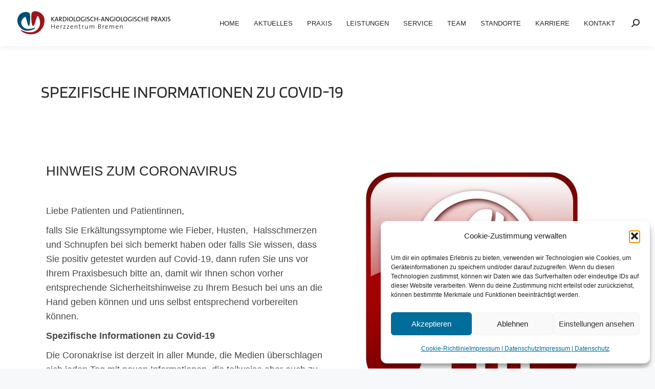

--- FILE ---
content_type: text/html; charset=UTF-8
request_url: https://www.kardiologie-bremen.com/2020/04/20/spezifische-informationen-zu-covid-19/
body_size: 18612
content:
<!DOCTYPE html>
<!--[if !(IE 6) | !(IE 7) | !(IE 8)  ]><!-->
<html lang="de" class="no-js">
<!--<![endif]-->
<head><style>img.lazy{min-height:1px}</style><link href="https://www.kardiologie-bremen.com/wp-content/plugins/w3-total-cache/pub/js/lazyload.min.js" as="script">
	<meta charset="UTF-8" />
				<meta name="viewport" content="width=device-width, initial-scale=1, maximum-scale=1, user-scalable=0"/>
				<link rel="profile" href="https://gmpg.org/xfn/11" />
	<title>Spezifische Informationen zu Covid-19 &#8211; Kardiologisch-Angiologische Praxis</title>
<meta name='robots' content='max-image-preview:large' />
<link rel="alternate" type="application/rss+xml" title="Kardiologisch-Angiologische Praxis &raquo; Feed" href="https://www.kardiologie-bremen.com/feed/" />
<link rel="alternate" type="application/rss+xml" title="Kardiologisch-Angiologische Praxis &raquo; Kommentar-Feed" href="https://www.kardiologie-bremen.com/comments/feed/" />
<link rel="alternate" title="oEmbed (JSON)" type="application/json+oembed" href="https://www.kardiologie-bremen.com/wp-json/oembed/1.0/embed?url=https%3A%2F%2Fwww.kardiologie-bremen.com%2F2020%2F04%2F20%2Fspezifische-informationen-zu-covid-19%2F" />
<link rel="alternate" title="oEmbed (XML)" type="text/xml+oembed" href="https://www.kardiologie-bremen.com/wp-json/oembed/1.0/embed?url=https%3A%2F%2Fwww.kardiologie-bremen.com%2F2020%2F04%2F20%2Fspezifische-informationen-zu-covid-19%2F&#038;format=xml" />
<style id='wp-img-auto-sizes-contain-inline-css' type='text/css'>
img:is([sizes=auto i],[sizes^="auto," i]){contain-intrinsic-size:3000px 1500px}
/*# sourceURL=wp-img-auto-sizes-contain-inline-css */
</style>
<link rel='stylesheet' id='contact-form-7-css' href='https://www.kardiologie-bremen.com/wp-content/plugins/contact-form-7/includes/css/styles.css?ver=6.1.4' type='text/css' media='all' />
<link rel='stylesheet' id='cmplz-general-css' href='https://www.kardiologie-bremen.com/wp-content/plugins/complianz-gdpr/assets/css/cookieblocker.min.css?ver=1767789330' type='text/css' media='all' />
<link rel='stylesheet' id='the7-font-css' href='https://www.kardiologie-bremen.com/wp-content/themes/dt-the7/fonts/icomoon-the7-font/icomoon-the7-font.min.css?ver=14.0.1.1' type='text/css' media='all' />
<link rel='stylesheet' id='the7-awesome-fonts-css' href='https://www.kardiologie-bremen.com/wp-content/themes/dt-the7/fonts/FontAwesome/css/all.min.css?ver=14.0.1.1' type='text/css' media='all' />
<link rel='stylesheet' id='the7-the7-feather-css' href='https://www.kardiologie-bremen.com/wp-content/uploads/smile_fonts/the7-feather/the7-feather.css?ver=6.9' type='text/css' media='all' />
<link rel='stylesheet' id='the7-icomoon-hero-icons05-css' href='https://www.kardiologie-bremen.com/wp-content/uploads/smile_fonts/icomoon-hero-icons05/icomoon-hero-icons05.css?ver=6.9' type='text/css' media='all' />
<link rel='stylesheet' id='elementor-frontend-css' href='https://www.kardiologie-bremen.com/wp-content/plugins/elementor/assets/css/frontend.min.css?ver=3.34.1' type='text/css' media='all' />
<link rel='stylesheet' id='widget-heading-css' href='https://www.kardiologie-bremen.com/wp-content/plugins/elementor/assets/css/widget-heading.min.css?ver=3.34.1' type='text/css' media='all' />
<link rel='stylesheet' id='widget-spacer-css' href='https://www.kardiologie-bremen.com/wp-content/plugins/elementor/assets/css/widget-spacer.min.css?ver=3.34.1' type='text/css' media='all' />
<link rel='stylesheet' id='widget-image-css' href='https://www.kardiologie-bremen.com/wp-content/plugins/elementor/assets/css/widget-image.min.css?ver=3.34.1' type='text/css' media='all' />
<link rel='stylesheet' id='elementor-icons-css' href='https://www.kardiologie-bremen.com/wp-content/plugins/elementor/assets/lib/eicons/css/elementor-icons.min.css?ver=5.45.0' type='text/css' media='all' />
<link rel='stylesheet' id='elementor-post-8-css' href='https://www.kardiologie-bremen.com/wp-content/uploads/elementor/css/post-8.css?ver=1767863042' type='text/css' media='all' />
<link rel='stylesheet' id='elementor-post-21569-css' href='https://www.kardiologie-bremen.com/wp-content/uploads/elementor/css/post-21569.css?ver=1767863042' type='text/css' media='all' />
<link rel='stylesheet' id='elementor-post-53621-css' href='https://www.kardiologie-bremen.com/wp-content/uploads/elementor/css/post-53621.css?ver=1767863599' type='text/css' media='all' />
<link rel='stylesheet' id='dt-main-css' href='https://www.kardiologie-bremen.com/wp-content/themes/dt-the7/css/main.min.css?ver=14.0.1.1' type='text/css' media='all' />
<style id='dt-main-inline-css' type='text/css'>
body #load {
  display: block;
  height: 100%;
  overflow: hidden;
  position: fixed;
  width: 100%;
  z-index: 9901;
  opacity: 1;
  visibility: visible;
  transition: all .35s ease-out;
}
.load-wrap {
  width: 100%;
  height: 100%;
  background-position: center center;
  background-repeat: no-repeat;
  text-align: center;
  display: -ms-flexbox;
  display: -ms-flex;
  display: flex;
  -ms-align-items: center;
  -ms-flex-align: center;
  align-items: center;
  -ms-flex-flow: column wrap;
  flex-flow: column wrap;
  -ms-flex-pack: center;
  -ms-justify-content: center;
  justify-content: center;
}
.load-wrap > svg {
  position: absolute;
  top: 50%;
  left: 50%;
  transform: translate(-50%,-50%);
}
#load {
  background: var(--the7-elementor-beautiful-loading-bg,#ffffff);
  --the7-beautiful-spinner-color2: var(--the7-beautiful-spinner-color,rgba(193,202,206,0.5));
}

/*# sourceURL=dt-main-inline-css */
</style>
<link rel='stylesheet' id='the7-custom-scrollbar-css' href='https://www.kardiologie-bremen.com/wp-content/themes/dt-the7/lib/custom-scrollbar/custom-scrollbar.min.css?ver=14.0.1.1' type='text/css' media='all' />
<link rel='stylesheet' id='the7-core-css' href='https://www.kardiologie-bremen.com/wp-content/plugins/dt-the7-core/assets/css/post-type.min.css?ver=2.7.12' type='text/css' media='all' />
<link rel='stylesheet' id='the7-css-vars-css' href='https://www.kardiologie-bremen.com/wp-content/uploads/the7-css/css-vars.css?ver=a9aaea5d9272' type='text/css' media='all' />
<link rel='stylesheet' id='dt-custom-css' href='https://www.kardiologie-bremen.com/wp-content/uploads/the7-css/custom.css?ver=a9aaea5d9272' type='text/css' media='all' />
<link rel='stylesheet' id='dt-media-css' href='https://www.kardiologie-bremen.com/wp-content/uploads/the7-css/media.css?ver=a9aaea5d9272' type='text/css' media='all' />
<link rel='stylesheet' id='the7-mega-menu-css' href='https://www.kardiologie-bremen.com/wp-content/uploads/the7-css/mega-menu.css?ver=a9aaea5d9272' type='text/css' media='all' />
<link rel='stylesheet' id='the7-elements-albums-portfolio-css' href='https://www.kardiologie-bremen.com/wp-content/uploads/the7-css/the7-elements-albums-portfolio.css?ver=a9aaea5d9272' type='text/css' media='all' />
<link rel='stylesheet' id='the7-elements-css' href='https://www.kardiologie-bremen.com/wp-content/uploads/the7-css/post-type-dynamic.css?ver=a9aaea5d9272' type='text/css' media='all' />
<link rel='stylesheet' id='style-css' href='https://www.kardiologie-bremen.com/wp-content/themes/dt-the7-child/style.css?ver=14.0.1.1' type='text/css' media='all' />
<link rel='stylesheet' id='the7-elementor-global-css' href='https://www.kardiologie-bremen.com/wp-content/themes/dt-the7/css/compatibility/elementor/elementor-global.min.css?ver=14.0.1.1' type='text/css' media='all' />
<link rel='stylesheet' id='elementor-gf-local-dmsans-css' href='https://www.kardiologie-bremen.com/wp-content/uploads/elementor/google-fonts/css/dmsans.css?ver=1743065265' type='text/css' media='all' />
<link rel='stylesheet' id='elementor-gf-local-blinker-css' href='https://www.kardiologie-bremen.com/wp-content/uploads/elementor/google-fonts/css/blinker.css?ver=1743065270' type='text/css' media='all' />
<script src="https://www.kardiologie-bremen.com/wp-includes/js/jquery/jquery.min.js?ver=3.7.1" id="jquery-core-js"></script>
<script src="https://www.kardiologie-bremen.com/wp-includes/js/jquery/jquery-migrate.min.js?ver=3.4.1" id="jquery-migrate-js"></script>
<script id="dt-above-fold-js-extra">
var dtLocal = {"themeUrl":"https://www.kardiologie-bremen.com/wp-content/themes/dt-the7","passText":"Um diesen gesch\u00fctzten Eintrag anzusehen, geben Sie bitte das Passwort ein:","moreButtonText":{"loading":"Lade...","loadMore":"Mehr laden"},"postID":"14896","ajaxurl":"https://www.kardiologie-bremen.com/wp-admin/admin-ajax.php","REST":{"baseUrl":"https://www.kardiologie-bremen.com/wp-json/the7/v1","endpoints":{"sendMail":"/send-mail"}},"contactMessages":{"required":"One or more fields have an error. Please check and try again.","terms":"Please accept the privacy policy.","fillTheCaptchaError":"Please, fill the captcha."},"captchaSiteKey":"","ajaxNonce":"05609b7bdf","pageData":"","themeSettings":{"smoothScroll":"off","lazyLoading":false,"desktopHeader":{"height":90},"ToggleCaptionEnabled":"disabled","ToggleCaption":"Navigation","floatingHeader":{"showAfter":140,"showMenu":true,"height":90,"logo":{"showLogo":true,"html":"\u003Cimg class=\" preload-me\" src=\"https://www.kardiologie-bremen.com/wp-content/uploads/2021/11/kp_Logo_306_50px.png\" srcset=\"https://www.kardiologie-bremen.com/wp-content/uploads/2021/11/kp_Logo_306_50px.png 306w, https://www.kardiologie-bremen.com/wp-content/uploads/2021/11/kp_Logo_612_100px.png 612w\" width=\"306\" height=\"50\"   sizes=\"306px\" alt=\"Kardiologisch-Angiologische Praxis\" /\u003E","url":"https://www.kardiologie-bremen.com/"}},"topLine":{"floatingTopLine":{"logo":{"showLogo":false,"html":""}}},"mobileHeader":{"firstSwitchPoint":900,"secondSwitchPoint":768,"firstSwitchPointHeight":54,"secondSwitchPointHeight":54,"mobileToggleCaptionEnabled":"disabled","mobileToggleCaption":"Menu"},"stickyMobileHeaderFirstSwitch":{"logo":{"html":"\u003Cimg class=\" preload-me\" src=\"https://www.kardiologie-bremen.com/wp-content/uploads/2021/11/kp_Logo_306_50px.png\" srcset=\"https://www.kardiologie-bremen.com/wp-content/uploads/2021/11/kp_Logo_306_50px.png 306w, https://www.kardiologie-bremen.com/wp-content/uploads/2021/11/kp_Logo_612_100px.png 612w\" width=\"306\" height=\"50\"   sizes=\"306px\" alt=\"Kardiologisch-Angiologische Praxis\" /\u003E"}},"stickyMobileHeaderSecondSwitch":{"logo":{"html":"\u003Cimg class=\" preload-me\" src=\"https://www.kardiologie-bremen.com/wp-content/uploads/2021/11/kp_Logo_306_50px.png\" srcset=\"https://www.kardiologie-bremen.com/wp-content/uploads/2021/11/kp_Logo_306_50px.png 306w, https://www.kardiologie-bremen.com/wp-content/uploads/2021/11/kp_Logo_612_100px.png 612w\" width=\"306\" height=\"50\"   sizes=\"306px\" alt=\"Kardiologisch-Angiologische Praxis\" /\u003E"}},"sidebar":{"switchPoint":768},"boxedWidth":"1340px"},"elementor":{"settings":{"container_width":1250}}};
var dtShare = {"shareButtonText":{"facebook":"Share on Facebook","twitter":"Share on X","pinterest":"Pin it","linkedin":"Share on Linkedin","whatsapp":"Share on Whatsapp"},"overlayOpacity":"85"};
//# sourceURL=dt-above-fold-js-extra
</script>
<script src="https://www.kardiologie-bremen.com/wp-content/themes/dt-the7/js/above-the-fold.min.js?ver=14.0.1.1" id="dt-above-fold-js"></script>
<link rel="https://api.w.org/" href="https://www.kardiologie-bremen.com/wp-json/" /><link rel="alternate" title="JSON" type="application/json" href="https://www.kardiologie-bremen.com/wp-json/wp/v2/posts/14896" /><link rel="EditURI" type="application/rsd+xml" title="RSD" href="https://www.kardiologie-bremen.com/xmlrpc.php?rsd" />
<meta name="generator" content="WordPress 6.9" />
<link rel="canonical" href="https://www.kardiologie-bremen.com/2020/04/20/spezifische-informationen-zu-covid-19/" />
<link rel='shortlink' href='https://www.kardiologie-bremen.com/?p=14896' />
			<style>.cmplz-hidden {
					display: none !important;
				}</style><meta property="og:site_name" content="Kardiologisch-Angiologische Praxis" />
<meta property="og:title" content="Spezifische Informationen zu Covid-19" />
<meta property="og:image" content="https://www.kardiologie-bremen.com/wp-content/uploads/2020/04/24h.jpg" />
<meta property="og:url" content="https://www.kardiologie-bremen.com/2020/04/20/spezifische-informationen-zu-covid-19/" />
<meta property="og:type" content="article" />
<meta name="generator" content="Elementor 3.34.1; settings: css_print_method-external, google_font-enabled, font_display-auto">
			<style>
				.e-con.e-parent:nth-of-type(n+4):not(.e-lazyloaded):not(.e-no-lazyload),
				.e-con.e-parent:nth-of-type(n+4):not(.e-lazyloaded):not(.e-no-lazyload) * {
					background-image: none !important;
				}
				@media screen and (max-height: 1024px) {
					.e-con.e-parent:nth-of-type(n+3):not(.e-lazyloaded):not(.e-no-lazyload),
					.e-con.e-parent:nth-of-type(n+3):not(.e-lazyloaded):not(.e-no-lazyload) * {
						background-image: none !important;
					}
				}
				@media screen and (max-height: 640px) {
					.e-con.e-parent:nth-of-type(n+2):not(.e-lazyloaded):not(.e-no-lazyload),
					.e-con.e-parent:nth-of-type(n+2):not(.e-lazyloaded):not(.e-no-lazyload) * {
						background-image: none !important;
					}
				}
			</style>
			<meta name="generator" content="Powered by Slider Revolution 6.7.38 - responsive, Mobile-Friendly Slider Plugin for WordPress with comfortable drag and drop interface." />
<script type="text/javascript" id="the7-loader-script">
document.addEventListener("DOMContentLoaded", function(event) {
	var load = document.getElementById("load");
	if(!load.classList.contains('loader-removed')){
		var removeLoading = setTimeout(function() {
			load.className += " loader-removed";
		}, 300);
	}
});
</script>
		<link rel="icon" href="https://www.kardiologie-bremen.com/wp-content/uploads/2021/11/kp_Favicon_16_16px.png" type="image/png" sizes="16x16"/><link rel="icon" href="https://www.kardiologie-bremen.com/wp-content/uploads/2021/11/kp_Favicon_32_32px.png" type="image/png" sizes="32x32"/><link rel="apple-touch-icon" href="https://www.kardiologie-bremen.com/wp-content/uploads/2021/11/kp_Icon_60_60px.jpg"><link rel="apple-touch-icon" sizes="76x76" href="https://www.kardiologie-bremen.com/wp-content/uploads/2021/11/kp_Icon_76_76px.jpg"><link rel="apple-touch-icon" sizes="120x120" href="https://www.kardiologie-bremen.com/wp-content/uploads/2021/11/kp_Icon_120_120px.jpg"><link rel="apple-touch-icon" sizes="152x152" href="https://www.kardiologie-bremen.com/wp-content/uploads/2021/11/kp_Icon_152_152px.jpg"><script>function setREVStartSize(e){
			//window.requestAnimationFrame(function() {
				window.RSIW = window.RSIW===undefined ? window.innerWidth : window.RSIW;
				window.RSIH = window.RSIH===undefined ? window.innerHeight : window.RSIH;
				try {
					var pw = document.getElementById(e.c).parentNode.offsetWidth,
						newh;
					pw = pw===0 || isNaN(pw) || (e.l=="fullwidth" || e.layout=="fullwidth") ? window.RSIW : pw;
					e.tabw = e.tabw===undefined ? 0 : parseInt(e.tabw);
					e.thumbw = e.thumbw===undefined ? 0 : parseInt(e.thumbw);
					e.tabh = e.tabh===undefined ? 0 : parseInt(e.tabh);
					e.thumbh = e.thumbh===undefined ? 0 : parseInt(e.thumbh);
					e.tabhide = e.tabhide===undefined ? 0 : parseInt(e.tabhide);
					e.thumbhide = e.thumbhide===undefined ? 0 : parseInt(e.thumbhide);
					e.mh = e.mh===undefined || e.mh=="" || e.mh==="auto" ? 0 : parseInt(e.mh,0);
					if(e.layout==="fullscreen" || e.l==="fullscreen")
						newh = Math.max(e.mh,window.RSIH);
					else{
						e.gw = Array.isArray(e.gw) ? e.gw : [e.gw];
						for (var i in e.rl) if (e.gw[i]===undefined || e.gw[i]===0) e.gw[i] = e.gw[i-1];
						e.gh = e.el===undefined || e.el==="" || (Array.isArray(e.el) && e.el.length==0)? e.gh : e.el;
						e.gh = Array.isArray(e.gh) ? e.gh : [e.gh];
						for (var i in e.rl) if (e.gh[i]===undefined || e.gh[i]===0) e.gh[i] = e.gh[i-1];
											
						var nl = new Array(e.rl.length),
							ix = 0,
							sl;
						e.tabw = e.tabhide>=pw ? 0 : e.tabw;
						e.thumbw = e.thumbhide>=pw ? 0 : e.thumbw;
						e.tabh = e.tabhide>=pw ? 0 : e.tabh;
						e.thumbh = e.thumbhide>=pw ? 0 : e.thumbh;
						for (var i in e.rl) nl[i] = e.rl[i]<window.RSIW ? 0 : e.rl[i];
						sl = nl[0];
						for (var i in nl) if (sl>nl[i] && nl[i]>0) { sl = nl[i]; ix=i;}
						var m = pw>(e.gw[ix]+e.tabw+e.thumbw) ? 1 : (pw-(e.tabw+e.thumbw)) / (e.gw[ix]);
						newh =  (e.gh[ix] * m) + (e.tabh + e.thumbh);
					}
					var el = document.getElementById(e.c);
					if (el!==null && el) el.style.height = newh+"px";
					el = document.getElementById(e.c+"_wrapper");
					if (el!==null && el) {
						el.style.height = newh+"px";
						el.style.display = "block";
					}
				} catch(e){
					console.log("Failure at Presize of Slider:" + e)
				}
			//});
		  };</script>
		<style id="wp-custom-css">
			
body #load.loader-removed  {display:none !important;}

.single-post.category-karriere #sidebar {
		display:none !important;
	}	

.page-id-53487 .elementor-column[data-id="a8a783e"] {
		display:none;
	}


#primary-menu .sub-nav {
		padding:10px 0;
	}
	#primary-menu .sub-nav>li a {
		padding:6px 20px 6px 20px;
	}

#footer .wp-block-button__link {
	border-radius:6px;
}

.main-nav .sub-nav > li.act:not(.dt-mega-parent):not(.wpml-ls-item) > a .menu-text {
	color:#fff;
}

@supports ((-webkit-backdrop-filter: none) or (backdrop-filter: none)) {
.glass-effect > div {
backdrop-filter:blur(8px);
	-webkit-backdrop-filter: blur(8px);
box-sizing:content-box;
	filter:blur(0) !important;
}
}



@supports not ((-webkit-backdrop-filter: none) or (backdrop-filter: none)) {
/*
.glass-effect > div {
	position:absolute;
	z-index:999999;
	background-color:#ffffff !important;
	opacity:.8 !important;
	blur(8) !important;
}
	
	

	
.glass-effect >	div:before{
 content: " ";
 background: inherit; 
 position: absolute;
 left: 0;
 right: 0;
 top: 0; 
 bottom: 0;
 box-shadow: inset 0 0 0 3000px rgba(255,255,255,0.3);
 filter: blur(10px);
}
	*/
	
	.glass-effect > div {
		filter:blur(0) !important;
}




	
		</style>
		</head>
<body data-cmplz=1 id="the7-body" class="wp-singular post-template-default single single-post postid-14896 single-format-standard wp-custom-logo wp-embed-responsive wp-theme-dt-the7 wp-child-theme-dt-the7-child the7-core-ver-2.7.12 category-alle-themen category-patientenfragen category-tipps category-wissenswertes no-comments dt-responsive-on right-mobile-menu-close-icon ouside-menu-close-icon mobile-hamburger-close-bg-enable mobile-hamburger-close-bg-hover-enable  fade-small-mobile-menu-close-icon fade-medium-menu-close-icon srcset-enabled btn-flat custom-btn-color custom-btn-hover-color phantom-sticky phantom-shadow-decoration phantom-main-logo-on sticky-mobile-header top-header first-switch-logo-left first-switch-menu-right second-switch-logo-left second-switch-menu-right right-mobile-menu layzr-loading-on no-avatars popup-message-style the7-ver-14.0.1.1 dt-fa-compatibility elementor-default elementor-kit-8 elementor-page-53621">
<!-- The7 14.0.1.1 -->
<div id="load" class="spinner-loader">
	<div class="load-wrap"><style type="text/css">
    [class*="the7-spinner-animate-"]{
        animation: spinner-animation 1s cubic-bezier(1,1,1,1) infinite;
        x:46.5px;
        y:40px;
        width:7px;
        height:20px;
        fill:var(--the7-beautiful-spinner-color2);
        opacity: 0.2;
    }
    .the7-spinner-animate-2{
        animation-delay: 0.083s;
    }
    .the7-spinner-animate-3{
        animation-delay: 0.166s;
    }
    .the7-spinner-animate-4{
         animation-delay: 0.25s;
    }
    .the7-spinner-animate-5{
         animation-delay: 0.33s;
    }
    .the7-spinner-animate-6{
         animation-delay: 0.416s;
    }
    .the7-spinner-animate-7{
         animation-delay: 0.5s;
    }
    .the7-spinner-animate-8{
         animation-delay: 0.58s;
    }
    .the7-spinner-animate-9{
         animation-delay: 0.666s;
    }
    .the7-spinner-animate-10{
         animation-delay: 0.75s;
    }
    .the7-spinner-animate-11{
        animation-delay: 0.83s;
    }
    .the7-spinner-animate-12{
        animation-delay: 0.916s;
    }
    @keyframes spinner-animation{
        from {
            opacity: 1;
        }
        to{
            opacity: 0;
        }
    }
</style>
<svg width="75px" height="75px" xmlns="http://www.w3.org/2000/svg" viewBox="0 0 100 100" preserveAspectRatio="xMidYMid">
	<rect class="the7-spinner-animate-1" rx="5" ry="5" transform="rotate(0 50 50) translate(0 -30)"></rect>
	<rect class="the7-spinner-animate-2" rx="5" ry="5" transform="rotate(30 50 50) translate(0 -30)"></rect>
	<rect class="the7-spinner-animate-3" rx="5" ry="5" transform="rotate(60 50 50) translate(0 -30)"></rect>
	<rect class="the7-spinner-animate-4" rx="5" ry="5" transform="rotate(90 50 50) translate(0 -30)"></rect>
	<rect class="the7-spinner-animate-5" rx="5" ry="5" transform="rotate(120 50 50) translate(0 -30)"></rect>
	<rect class="the7-spinner-animate-6" rx="5" ry="5" transform="rotate(150 50 50) translate(0 -30)"></rect>
	<rect class="the7-spinner-animate-7" rx="5" ry="5" transform="rotate(180 50 50) translate(0 -30)"></rect>
	<rect class="the7-spinner-animate-8" rx="5" ry="5" transform="rotate(210 50 50) translate(0 -30)"></rect>
	<rect class="the7-spinner-animate-9" rx="5" ry="5" transform="rotate(240 50 50) translate(0 -30)"></rect>
	<rect class="the7-spinner-animate-10" rx="5" ry="5" transform="rotate(270 50 50) translate(0 -30)"></rect>
	<rect class="the7-spinner-animate-11" rx="5" ry="5" transform="rotate(300 50 50) translate(0 -30)"></rect>
	<rect class="the7-spinner-animate-12" rx="5" ry="5" transform="rotate(330 50 50) translate(0 -30)"></rect>
</svg></div>
</div>
<div id="page" >
	<a class="skip-link screen-reader-text" href="#content">Zum Inhalt springen</a>

<div class="masthead inline-header right widgets full-height full-width shadow-decoration shadow-mobile-header-decoration small-mobile-menu-icon dt-parent-menu-clickable show-sub-menu-on-hover show-device-logo show-mobile-logo" >

	<div class="top-bar full-width-line top-bar-empty top-bar-line-hide">
	<div class="top-bar-bg" ></div>
	<div class="mini-widgets left-widgets"></div><div class="mini-widgets right-widgets"></div></div>

	<header class="header-bar" role="banner">

		<div class="branding">
	<div id="site-title" class="assistive-text">Kardiologisch-Angiologische Praxis</div>
	<div id="site-description" class="assistive-text">Herzzentrum Bremen</div>
	<a class="same-logo" href="https://www.kardiologie-bremen.com/"><img class=" preload-me lazy" src="data:image/svg+xml,%3Csvg%20xmlns='http://www.w3.org/2000/svg'%20viewBox='0%200%20306%2050'%3E%3C/svg%3E" data-src="https://www.kardiologie-bremen.com/wp-content/uploads/2021/11/kp_Logo_306_50px.png" data-srcset="https://www.kardiologie-bremen.com/wp-content/uploads/2021/11/kp_Logo_306_50px.png 306w, https://www.kardiologie-bremen.com/wp-content/uploads/2021/11/kp_Logo_612_100px.png 612w" width="306" height="50"   data-sizes="306px" alt="Kardiologisch-Angiologische Praxis" /><img class="mobile-logo preload-me lazy" src="data:image/svg+xml,%3Csvg%20xmlns='http://www.w3.org/2000/svg'%20viewBox='0%200%20306%2050'%3E%3C/svg%3E" data-src="https://www.kardiologie-bremen.com/wp-content/uploads/2021/11/kp_Logo_306_50px.png" data-srcset="https://www.kardiologie-bremen.com/wp-content/uploads/2021/11/kp_Logo_306_50px.png 306w, https://www.kardiologie-bremen.com/wp-content/uploads/2021/11/kp_Logo_612_100px.png 612w" width="306" height="50"   data-sizes="306px" alt="Kardiologisch-Angiologische Praxis" /></a></div>

		<ul id="primary-menu" class="main-nav underline-decoration from-centre-line outside-item-remove-margin"><li class="menu-item menu-item-type-post_type menu-item-object-page menu-item-home menu-item-52493 first depth-0"><a href='https://www.kardiologie-bremen.com/' data-level='1'><span class="menu-item-text"><span class="menu-text">HOME</span></span></a></li> <li class="menu-item menu-item-type-post_type menu-item-object-page menu-item-53540 depth-0"><a href='https://www.kardiologie-bremen.com/aktuelles/' data-level='1'><span class="menu-item-text"><span class="menu-text">AKTUELLES</span></span></a></li> <li class="menu-item menu-item-type-post_type menu-item-object-page menu-item-has-children menu-item-52509 has-children depth-0"><a href='https://www.kardiologie-bremen.com/unsere-praxis/' data-level='1' aria-haspopup='true' aria-expanded='false'><span class="menu-item-text"><span class="menu-text">PRAXIS</span></span></a><ul class="sub-nav hover-style-bg level-arrows-on" role="group"><li class="menu-item menu-item-type-post_type menu-item-object-page menu-item-52552 first depth-1"><a href='https://www.kardiologie-bremen.com/unsere-praxis/geschichte/' data-level='2'><span class="menu-item-text"><span class="menu-text">GESCHICHTE</span></span></a></li> <li class="menu-item menu-item-type-post_type menu-item-object-page menu-item-52620 depth-1"><a href='https://www.kardiologie-bremen.com/unsere-praxis/kooperationen/' data-level='2'><span class="menu-item-text"><span class="menu-text">KOOPERATIONEN</span></span></a></li> <li class="menu-item menu-item-type-post_type menu-item-object-page menu-item-52940 depth-1"><a href='https://www.kardiologie-bremen.com/unsere-praxis/lehre/' data-level='2'><span class="menu-item-text"><span class="menu-text">LEHRE</span></span></a></li> <li class="menu-item menu-item-type-post_type menu-item-object-page menu-item-52967 depth-1"><a href='https://www.kardiologie-bremen.com/unsere-praxis/forschung/' data-level='2'><span class="menu-item-text"><span class="menu-text">FORSCHUNG</span></span></a></li> <li class="menu-item menu-item-type-post_type menu-item-object-page menu-item-52993 depth-1"><a href='https://www.kardiologie-bremen.com/unsere-praxis/meinungen/' data-level='2'><span class="menu-item-text"><span class="menu-text">MEINUNGEN</span></span></a></li> </ul></li> <li class="menu-item menu-item-type-post_type menu-item-object-page menu-item-has-children menu-item-53703 has-children depth-0"><a href='https://www.kardiologie-bremen.com/leistungen/' data-level='1' aria-haspopup='true' aria-expanded='false'><span class="menu-item-text"><span class="menu-text">LEISTUNGEN</span></span></a><ul class="sub-nav hover-style-bg level-arrows-on" role="group"><li class="menu-item menu-item-type-post_type menu-item-object-page menu-item-53756 first depth-1"><a href='https://www.kardiologie-bremen.com/leistungen/sprechstunde/' data-level='2'><span class="menu-item-text"><span class="menu-text">SPRECHSTUNDE</span></span></a></li> <li class="menu-item menu-item-type-post_type menu-item-object-page menu-item-53806 depth-1"><a href='https://www.kardiologie-bremen.com/leistungen/sportkardiologie/' data-level='2'><span class="menu-item-text"><span class="menu-text">SPORTKARDIOLOGIE</span></span></a></li> <li class="menu-item menu-item-type-post_type menu-item-object-page menu-item-53831 depth-1"><a href='https://www.kardiologie-bremen.com/leistungen/3d-herzbildgebung/' data-level='2'><span class="menu-item-text"><span class="menu-text">3D-HERZBILD</span></span></a></li> <li class="menu-item menu-item-type-post_type menu-item-object-page menu-item-53847 depth-1"><a href='https://www.kardiologie-bremen.com/leistungen/herzkatheterlabore/' data-level='2'><span class="menu-item-text"><span class="menu-text">HERZKATHETERLABORE</span></span></a></li> <li class="menu-item menu-item-type-post_type menu-item-object-page menu-item-53873 depth-1"><a href='https://www.kardiologie-bremen.com/leistungen/angiographielabor/' data-level='2'><span class="menu-item-text"><span class="menu-text">ANGIOGRAPHIELABOR</span></span></a></li> <li class="menu-item menu-item-type-post_type menu-item-object-page menu-item-53893 depth-1"><a href='https://www.kardiologie-bremen.com/leistungen/schrittmacher-op/' data-level='2'><span class="menu-item-text"><span class="menu-text">SCHRITTMACHER-OP</span></span></a></li> <li class="menu-item menu-item-type-post_type menu-item-object-page menu-item-53911 depth-1"><a href='https://www.kardiologie-bremen.com/leistungen/klinische-studien/' data-level='2'><span class="menu-item-text"><span class="menu-text">KLINISCHE STUDIEN</span></span></a></li> </ul></li> <li class="menu-item menu-item-type-post_type menu-item-object-page menu-item-has-children menu-item-53047 has-children depth-0"><a href='https://www.kardiologie-bremen.com/service/' data-level='1' aria-haspopup='true' aria-expanded='false'><span class="menu-item-text"><span class="menu-text">SERVICE</span></span></a><ul class="sub-nav hover-style-bg level-arrows-on" role="group"><li class="menu-item menu-item-type-post_type menu-item-object-page menu-item-53050 first depth-1"><a href='https://www.kardiologie-bremen.com/service/patientenmagazine/' data-level='2'><span class="menu-item-text"><span class="menu-text">PATIENTENMAGAZINE</span></span></a></li> <li class="menu-item menu-item-type-post_type menu-item-object-page menu-item-53190 depth-1"><a href='https://www.kardiologie-bremen.com/service/informationen/' data-level='2'><span class="menu-item-text"><span class="menu-text">INFORMATIONEN</span></span></a></li> <li class="menu-item menu-item-type-post_type menu-item-object-page menu-item-53316 depth-1"><a href='https://www.kardiologie-bremen.com/service/aufklaerung/' data-level='2'><span class="menu-item-text"><span class="menu-text">AUFKLÄRUNG</span></span></a></li> </ul></li> <li class="menu-item menu-item-type-custom menu-item-object-custom menu-item-has-children menu-item-55972 has-children depth-0"><a href='#' data-level='1' aria-haspopup='true' aria-expanded='false'><span class="menu-item-text"><span class="menu-text">TEAM</span></span></a><ul class="sub-nav hover-style-bg level-arrows-on" role="group"><li class="menu-item menu-item-type-post_type menu-item-object-page menu-item-52495 first depth-1"><a href='https://www.kardiologie-bremen.com/team/' data-level='2'><span class="menu-item-text"><span class="menu-text">ÄRZTINNEN UND ÄRZTE</span></span></a></li> <li class="menu-item menu-item-type-post_type menu-item-object-page menu-item-55973 depth-1"><a href='https://www.kardiologie-bremen.com/assistenz-und-pflege/' data-level='2'><span class="menu-item-text"><span class="menu-text">ASSISTENZ UND PFLEGE</span></span></a></li> </ul></li> <li class="menu-item menu-item-type-post_type menu-item-object-page menu-item-has-children menu-item-52496 has-children depth-0"><a href='https://www.kardiologie-bremen.com/standorte/' data-level='1' aria-haspopup='true' aria-expanded='false'><span class="menu-item-text"><span class="menu-text">STANDORTE</span></span></a><ul class="sub-nav hover-style-bg level-arrows-on" role="group"><li class="menu-item menu-item-type-post_type menu-item-object-page menu-item-52504 first depth-1"><a href='https://www.kardiologie-bremen.com/standorte/bremen-links-der-weser/' data-level='2'><span class="menu-item-text"><span class="menu-text">BREMEN LINKS DER WESER</span></span></a></li> <li class="menu-item menu-item-type-post_type menu-item-object-page menu-item-52503 depth-1"><a href='https://www.kardiologie-bremen.com/standorte/bremen-schwachhausen/' data-level='2'><span class="menu-item-text"><span class="menu-text">BREMEN SCHWACHHAUSEN</span></span></a></li> <li class="menu-item menu-item-type-post_type menu-item-object-page menu-item-52502 depth-1"><a href='https://www.kardiologie-bremen.com/standorte/praxis-dr-harfmann-am-standort-schwachhausen/' data-level='2'><span class="menu-item-text"><span class="menu-text">PRAXIS DR. HARFMANN AM STANDORT SCHWACHHAUSEN</span></span></a></li> <li class="menu-item menu-item-type-post_type menu-item-object-page menu-item-52501 depth-1"><a href='https://www.kardiologie-bremen.com/standorte/bremen-bahnhofsplatz/' data-level='2'><span class="menu-item-text"><span class="menu-text">BREMEN BAHNHOFSPLATZ</span></span></a></li> <li class="menu-item menu-item-type-post_type menu-item-object-page menu-item-52499 depth-1"><a href='https://www.kardiologie-bremen.com/standorte/bremen-kirchhuchting/' data-level='2'><span class="menu-item-text"><span class="menu-text">BREMEN KIRCHHUCHTING</span></span></a></li> <li class="menu-item menu-item-type-post_type menu-item-object-page menu-item-52498 depth-1"><a href='https://www.kardiologie-bremen.com/standorte/delmenhorst/' data-level='2'><span class="menu-item-text"><span class="menu-text">DELMENHORST</span></span></a></li> <li class="menu-item menu-item-type-post_type menu-item-object-page menu-item-52497 depth-1"><a href='https://www.kardiologie-bremen.com/standorte/stuhr/' data-level='2'><span class="menu-item-text"><span class="menu-text">STUHR</span></span></a></li> </ul></li> <li class="menu-item menu-item-type-post_type menu-item-object-page menu-item-52706 depth-0"><a href='https://www.kardiologie-bremen.com/unsere-praxis/karriere/' data-level='1'><span class="menu-item-text"><span class="menu-text">KARRIERE</span></span></a></li> <li class="menu-item menu-item-type-post_type menu-item-object-page menu-item-52494 last depth-0"><a href='https://www.kardiologie-bremen.com/kontakt/' data-level='1'><span class="menu-item-text"><span class="menu-text">KONTAKT</span></span></a></li> </ul>
		<div class="mini-widgets"><div class="mini-search show-on-desktop near-logo-first-switch near-logo-second-switch popup-search custom-icon"><form class="searchform mini-widget-searchform" role="search" method="get" action="https://www.kardiologie-bremen.com/">

	<div class="screen-reader-text">Search:</div>

	
		<a href="" class="submit text-disable"><i class=" mw-icon icomoon-the7-font-icon-gallery-011-2"></i></a>
		<div class="popup-search-wrap">
			<input type="text" aria-label="Search" class="field searchform-s" name="s" value="" placeholder="Suche ..." title="Search form"/>
			<a href="" class="search-icon"  aria-label="Search"><i class="fas fa-arrow-right" aria-hidden="true"></i></a>
		</div>

			<input type="submit" class="assistive-text searchsubmit" value="Los!"/>
</form>
</div></div>
	</header>

</div>
<div role="navigation" aria-label="Main Menu" class="dt-mobile-header mobile-menu-show-divider">
	<div class="dt-close-mobile-menu-icon" aria-label="Close" role="button" tabindex="0"><div class="close-line-wrap"><span class="close-line"></span><span class="close-line"></span><span class="close-line"></span></div></div>	<ul id="mobile-menu" class="mobile-main-nav">
		<li class="menu-item menu-item-type-post_type menu-item-object-page menu-item-home menu-item-52493 first depth-0"><a href='https://www.kardiologie-bremen.com/' data-level='1'><span class="menu-item-text"><span class="menu-text">HOME</span></span></a></li> <li class="menu-item menu-item-type-post_type menu-item-object-page menu-item-53540 depth-0"><a href='https://www.kardiologie-bremen.com/aktuelles/' data-level='1'><span class="menu-item-text"><span class="menu-text">AKTUELLES</span></span></a></li> <li class="menu-item menu-item-type-post_type menu-item-object-page menu-item-has-children menu-item-52509 has-children depth-0"><a href='https://www.kardiologie-bremen.com/unsere-praxis/' data-level='1' aria-haspopup='true' aria-expanded='false'><span class="menu-item-text"><span class="menu-text">PRAXIS</span></span></a><ul class="sub-nav hover-style-bg level-arrows-on" role="group"><li class="menu-item menu-item-type-post_type menu-item-object-page menu-item-52552 first depth-1"><a href='https://www.kardiologie-bremen.com/unsere-praxis/geschichte/' data-level='2'><span class="menu-item-text"><span class="menu-text">GESCHICHTE</span></span></a></li> <li class="menu-item menu-item-type-post_type menu-item-object-page menu-item-52620 depth-1"><a href='https://www.kardiologie-bremen.com/unsere-praxis/kooperationen/' data-level='2'><span class="menu-item-text"><span class="menu-text">KOOPERATIONEN</span></span></a></li> <li class="menu-item menu-item-type-post_type menu-item-object-page menu-item-52940 depth-1"><a href='https://www.kardiologie-bremen.com/unsere-praxis/lehre/' data-level='2'><span class="menu-item-text"><span class="menu-text">LEHRE</span></span></a></li> <li class="menu-item menu-item-type-post_type menu-item-object-page menu-item-52967 depth-1"><a href='https://www.kardiologie-bremen.com/unsere-praxis/forschung/' data-level='2'><span class="menu-item-text"><span class="menu-text">FORSCHUNG</span></span></a></li> <li class="menu-item menu-item-type-post_type menu-item-object-page menu-item-52993 depth-1"><a href='https://www.kardiologie-bremen.com/unsere-praxis/meinungen/' data-level='2'><span class="menu-item-text"><span class="menu-text">MEINUNGEN</span></span></a></li> </ul></li> <li class="menu-item menu-item-type-post_type menu-item-object-page menu-item-has-children menu-item-53703 has-children depth-0"><a href='https://www.kardiologie-bremen.com/leistungen/' data-level='1' aria-haspopup='true' aria-expanded='false'><span class="menu-item-text"><span class="menu-text">LEISTUNGEN</span></span></a><ul class="sub-nav hover-style-bg level-arrows-on" role="group"><li class="menu-item menu-item-type-post_type menu-item-object-page menu-item-53756 first depth-1"><a href='https://www.kardiologie-bremen.com/leistungen/sprechstunde/' data-level='2'><span class="menu-item-text"><span class="menu-text">SPRECHSTUNDE</span></span></a></li> <li class="menu-item menu-item-type-post_type menu-item-object-page menu-item-53806 depth-1"><a href='https://www.kardiologie-bremen.com/leistungen/sportkardiologie/' data-level='2'><span class="menu-item-text"><span class="menu-text">SPORTKARDIOLOGIE</span></span></a></li> <li class="menu-item menu-item-type-post_type menu-item-object-page menu-item-53831 depth-1"><a href='https://www.kardiologie-bremen.com/leistungen/3d-herzbildgebung/' data-level='2'><span class="menu-item-text"><span class="menu-text">3D-HERZBILD</span></span></a></li> <li class="menu-item menu-item-type-post_type menu-item-object-page menu-item-53847 depth-1"><a href='https://www.kardiologie-bremen.com/leistungen/herzkatheterlabore/' data-level='2'><span class="menu-item-text"><span class="menu-text">HERZKATHETERLABORE</span></span></a></li> <li class="menu-item menu-item-type-post_type menu-item-object-page menu-item-53873 depth-1"><a href='https://www.kardiologie-bremen.com/leistungen/angiographielabor/' data-level='2'><span class="menu-item-text"><span class="menu-text">ANGIOGRAPHIELABOR</span></span></a></li> <li class="menu-item menu-item-type-post_type menu-item-object-page menu-item-53893 depth-1"><a href='https://www.kardiologie-bremen.com/leistungen/schrittmacher-op/' data-level='2'><span class="menu-item-text"><span class="menu-text">SCHRITTMACHER-OP</span></span></a></li> <li class="menu-item menu-item-type-post_type menu-item-object-page menu-item-53911 depth-1"><a href='https://www.kardiologie-bremen.com/leistungen/klinische-studien/' data-level='2'><span class="menu-item-text"><span class="menu-text">KLINISCHE STUDIEN</span></span></a></li> </ul></li> <li class="menu-item menu-item-type-post_type menu-item-object-page menu-item-has-children menu-item-53047 has-children depth-0"><a href='https://www.kardiologie-bremen.com/service/' data-level='1' aria-haspopup='true' aria-expanded='false'><span class="menu-item-text"><span class="menu-text">SERVICE</span></span></a><ul class="sub-nav hover-style-bg level-arrows-on" role="group"><li class="menu-item menu-item-type-post_type menu-item-object-page menu-item-53050 first depth-1"><a href='https://www.kardiologie-bremen.com/service/patientenmagazine/' data-level='2'><span class="menu-item-text"><span class="menu-text">PATIENTENMAGAZINE</span></span></a></li> <li class="menu-item menu-item-type-post_type menu-item-object-page menu-item-53190 depth-1"><a href='https://www.kardiologie-bremen.com/service/informationen/' data-level='2'><span class="menu-item-text"><span class="menu-text">INFORMATIONEN</span></span></a></li> <li class="menu-item menu-item-type-post_type menu-item-object-page menu-item-53316 depth-1"><a href='https://www.kardiologie-bremen.com/service/aufklaerung/' data-level='2'><span class="menu-item-text"><span class="menu-text">AUFKLÄRUNG</span></span></a></li> </ul></li> <li class="menu-item menu-item-type-custom menu-item-object-custom menu-item-has-children menu-item-55972 has-children depth-0"><a href='#' data-level='1' aria-haspopup='true' aria-expanded='false'><span class="menu-item-text"><span class="menu-text">TEAM</span></span></a><ul class="sub-nav hover-style-bg level-arrows-on" role="group"><li class="menu-item menu-item-type-post_type menu-item-object-page menu-item-52495 first depth-1"><a href='https://www.kardiologie-bremen.com/team/' data-level='2'><span class="menu-item-text"><span class="menu-text">ÄRZTINNEN UND ÄRZTE</span></span></a></li> <li class="menu-item menu-item-type-post_type menu-item-object-page menu-item-55973 depth-1"><a href='https://www.kardiologie-bremen.com/assistenz-und-pflege/' data-level='2'><span class="menu-item-text"><span class="menu-text">ASSISTENZ UND PFLEGE</span></span></a></li> </ul></li> <li class="menu-item menu-item-type-post_type menu-item-object-page menu-item-has-children menu-item-52496 has-children depth-0"><a href='https://www.kardiologie-bremen.com/standorte/' data-level='1' aria-haspopup='true' aria-expanded='false'><span class="menu-item-text"><span class="menu-text">STANDORTE</span></span></a><ul class="sub-nav hover-style-bg level-arrows-on" role="group"><li class="menu-item menu-item-type-post_type menu-item-object-page menu-item-52504 first depth-1"><a href='https://www.kardiologie-bremen.com/standorte/bremen-links-der-weser/' data-level='2'><span class="menu-item-text"><span class="menu-text">BREMEN LINKS DER WESER</span></span></a></li> <li class="menu-item menu-item-type-post_type menu-item-object-page menu-item-52503 depth-1"><a href='https://www.kardiologie-bremen.com/standorte/bremen-schwachhausen/' data-level='2'><span class="menu-item-text"><span class="menu-text">BREMEN SCHWACHHAUSEN</span></span></a></li> <li class="menu-item menu-item-type-post_type menu-item-object-page menu-item-52502 depth-1"><a href='https://www.kardiologie-bremen.com/standorte/praxis-dr-harfmann-am-standort-schwachhausen/' data-level='2'><span class="menu-item-text"><span class="menu-text">PRAXIS DR. HARFMANN AM STANDORT SCHWACHHAUSEN</span></span></a></li> <li class="menu-item menu-item-type-post_type menu-item-object-page menu-item-52501 depth-1"><a href='https://www.kardiologie-bremen.com/standorte/bremen-bahnhofsplatz/' data-level='2'><span class="menu-item-text"><span class="menu-text">BREMEN BAHNHOFSPLATZ</span></span></a></li> <li class="menu-item menu-item-type-post_type menu-item-object-page menu-item-52499 depth-1"><a href='https://www.kardiologie-bremen.com/standorte/bremen-kirchhuchting/' data-level='2'><span class="menu-item-text"><span class="menu-text">BREMEN KIRCHHUCHTING</span></span></a></li> <li class="menu-item menu-item-type-post_type menu-item-object-page menu-item-52498 depth-1"><a href='https://www.kardiologie-bremen.com/standorte/delmenhorst/' data-level='2'><span class="menu-item-text"><span class="menu-text">DELMENHORST</span></span></a></li> <li class="menu-item menu-item-type-post_type menu-item-object-page menu-item-52497 depth-1"><a href='https://www.kardiologie-bremen.com/standorte/stuhr/' data-level='2'><span class="menu-item-text"><span class="menu-text">STUHR</span></span></a></li> </ul></li> <li class="menu-item menu-item-type-post_type menu-item-object-page menu-item-52706 depth-0"><a href='https://www.kardiologie-bremen.com/unsere-praxis/karriere/' data-level='1'><span class="menu-item-text"><span class="menu-text">KARRIERE</span></span></a></li> <li class="menu-item menu-item-type-post_type menu-item-object-page menu-item-52494 last depth-0"><a href='https://www.kardiologie-bremen.com/kontakt/' data-level='1'><span class="menu-item-text"><span class="menu-text">KONTAKT</span></span></a></li> 	</ul>
	<div class='mobile-mini-widgets-in-menu'></div>
</div>



<div id="main" class="sidebar-none sidebar-divider-off">

	
	<div class="main-gradient"></div>
	<div class="wf-wrap">
	<div class="wf-container-main">

	


	<div id="content" class="content" role="main">

				<div data-elementor-type="single-post" data-elementor-id="53621" class="elementor elementor-53621 elementor-location-single post-14896 post type-post status-publish format-standard has-post-thumbnail category-alle-themen category-patientenfragen category-tipps category-wissenswertes category-363 category-367 category-368 category-366 description-off" data-elementor-post-type="elementor_library">
					<section class="elementor-section elementor-top-section elementor-element elementor-element-2d19b8c elementor-section-boxed elementor-section-height-default elementor-section-height-default" data-id="2d19b8c" data-element_type="section">
						<div class="elementor-container elementor-column-gap-default">
					<div class="elementor-column elementor-col-100 elementor-top-column elementor-element elementor-element-20f6bbd" data-id="20f6bbd" data-element_type="column">
			<div class="elementor-widget-wrap elementor-element-populated">
						<div class="elementor-element elementor-element-147e917 elementor-widget elementor-widget-theme-post-title elementor-page-title elementor-widget-heading" data-id="147e917" data-element_type="widget" data-widget_type="theme-post-title.default">
				<div class="elementor-widget-container">
					<h1 class="elementor-heading-title elementor-size-default">Spezifische Informationen zu Covid-19</h1>				</div>
				</div>
				<section class="elementor-section elementor-inner-section elementor-element elementor-element-b935004 elementor-reverse-mobile elementor-section-boxed elementor-section-height-default elementor-section-height-default" data-id="b935004" data-element_type="section">
						<div class="elementor-container elementor-column-gap-default">
					<div class="elementor-column elementor-col-50 elementor-inner-column elementor-element elementor-element-2ee1bb4" data-id="2ee1bb4" data-element_type="column">
			<div class="elementor-widget-wrap elementor-element-populated">
						<div class="elementor-element elementor-element-50ae918 elementor-widget elementor-widget-theme-post-content" data-id="50ae918" data-element_type="widget" data-widget_type="theme-post-content.default">
				<div class="elementor-widget-container">
					<h3></h3>
<h3></h3>
<h3>Hinweis zum Coronavirus</h3>
<p>&nbsp;</p>
<p align="LEFT">Liebe Patienten und Patientinnen,</p>
<p align="LEFT">falls Sie Erkältungssymptome wie Fieber, Husten,  Halsschmerzen und Schnupfen bei sich bemerkt haben oder falls Sie wissen, dass Sie positiv getestet wurden auf Covid-19, dann rufen Sie uns vor Ihrem Praxisbesuch bitte an, damit wir Ihnen schon vorher entsprechende Sicherheitshinweise zu Ihrem Besuch bei uns an die Hand geben können und uns selbst entsprechend vorbereiten können.</p>
<p><strong>Spezifische Informationen zu Covid-19</strong></p>
<p>Die Coronakrise ist derzeit in aller Munde, die Medien überschlagen sich jeden Tag mit neuen Informationen, die teilweise aber auch zu Verwirrungen und Verunsicherungen führen können.</p>
<p><strong>Achtung:  Wenn Sie Herzbeschwerden haben, sollten Sie unsere Praxis aufsuchen und nicht aufgrund einer Angst vor Ansteckung darauf verzichten.</strong></p>
<p>Zur Klärung der häufigsten Fragen eine Zusammenfassung der aktuellen Erkenntnisse.</p>
<p>Im Allgemeinen verläuft eine Infektion mit dem neuartigen Coronavirus wie eine mehr oder minder schwere Erkältung begleitet von Symptomen wie Fieber, Halsschmerzen und trockenem Reizhusten, die nach einigen Wochen spontan abklingen. Gerade bei älteren und vorerkrankten Menschen kann es aber auch zu tödlich verlaufenden Lungenentzündungen kommen. Voraussagen lässt sich der Verlauf aber nicht für jeden individuellen Menschen. Bemerkenswert dabei ist, dass ein infizierter Patient schon einige Tage vor Auftreten seiner ersten Symptome das Virus durch Sprechen von Angesicht zu Angesicht auf sein Gegenüber unwissentlich übertragen kann, ein Umstand, der zu der schnellen Verbreitung des Virus beiträgt, da das instinktive Distanzhalten gerade in solchen unverdächtigen Situationen nicht erfolgt. Konkret bedeutet dies, dass sowohl im privaten wie auch im beruflichen Umfeld unbedingt Distanz zum Mitmenschen eingehalten werden muss, unabhängig davon, ob in der Umgebung jemand auffällig hustet oder völlig gesund erscheint. Am besten schützt man zusätzlich seine Umgebung vor unabsichtlicher Ansteckung durch sich selbst mit einem Mundschutz, den in unserer Praxis jeder Arzt und Mitarbeiter trägt und durch kurz gehaltene Kontaktzeiten. Händeschütteln und lange Gespräche sind in dieser Krisenzeit also absolut tabu und sollten nicht als fehlende Höflichkeit missverstanden werden. <em><span style="color: #000000; font-family: Calibri, Helvetica, sans-serif; font-size: medium;"><span id="divtagdefaultwrapper">Darüberhinaus sollten auch Begleitpersonen die Praxis nur bei  absoluter Notwendigkeit für den Patienten betreten, um den Personenverkehr so weit wie möglich einzuschränken. Das gilt ganz grundsätzlich auch unabhängig vom Impfstatus oder Testergebnis.</span></span></em></p>
<p>Obwohl während der Pandemie allgemein überlegen sollte, ob man sich in eine ärztliche Praxis begibt, sollten doch medizinisch notwendige Behandlungen gerade bei Herz/-Kreislauf-Patienten nicht unnötig verschoben werden. Wir als Mediziner versuchen dabei durch die oben angesprochenen Sicherheitsvorkehrungen in enger Zusammenarbeit mit dem Hausarzt und dem Gesundheitsamt und einem sehr hohen Hygienestandart in unserer Praxis und den übrigen Zweigstellen ein Optimum an Sicherheit für alle Patienten vorzuhalten, da in jedem Falle verhindert werden muss, dass ein Patient zu Hause wegen einer Erkrankung des Herzens schwerwiegende Komplikationen erleidet, weil er aus Angst vor Ansteckung nicht rechtzeitig unsere Praxis aufgesucht hat. Konkret bedeutet das, sprechen Sie uns an oder gerne auch Ihren Hausarzt, wenn sie Zweifel haben, ob sie kommen sollten oder nicht. Das gilt natürlich erst recht, wenn Sie schon Symptome der Viruserkrankung zeigen oder wissen, dass Sie positiv getestet wurden.</p>
<p>&nbsp;</p>
<p>Weitere Informationen zum richtigen Händewaschen finden Sie  <a href="https://www.youtube.com/watch?v=ZyP0nGlAL0M&amp;feature=youtu.be" target="_blank" rel="noopener noreferrer">→ hier.</a></p>
<p>Weitere Informationen zur richtigen Handhabung der Mund-Nasen-Bedeckung finden Sie <a href="https://www.youtube.com/watch?v=Vi3kdmCt_GM" target="_blank" rel="noopener noreferrer">→ hier.</a></p>
<p>&nbsp;</p>
<p>Die &#8222;Priorisierung&#8220; der <strong>COVID-19 Schutzimpfung</strong> (Bundesgesundheitsministerium mit Festlegung der Reihenfolge der Personen, die Anspruch auf eine Schutzimpfung gegen das Coronavirus SARS-CoV-2 haben; aktualisiert am 08.02.2021) soll am 07. Juni 2021 aufgehoben werden. Bis dahin gilt:</p>
<p><strong>Für die meisten unserer Patienten (Patienten mit Herzerkrankungen, Diabetes mellitus, arterieller Hypertonie, Adipositas oder Schlaganfall) gilt, dass sie zur Gruppe 3 (erhöhte Priorität) gehören. In diese Gruppe gehören auch alle Personen, die 60 Jahre oder älter sind. Daher benötigen nur die Patienten eine Bescheinigung über ihre Vorerkrankungen, die jünger als 60 Jahre alt sind *.</strong>  Bei allen anderen Patienten sollte die Vorlage des Personalausweises genügen, um in der Gruppe mit erhöhter Priorität für die COVID-19 Schutzimpfung berücksichtigt zu werden.</p>
<p>* Patienten mit Lungenerkrankung (COPD), unzureichend eingestelltem Diabetes mellitus (HbA1c ≥7,5%), chronischer Nierenerkrankung oder schwerer Adipositas (BMI ≥40) benötigen ein ärztliches Attest, wenn sie jünger als 70 Jahre alt sind, da sie zur Gruppe 2 (hohe Priorität) gehören.</p>
<p>&nbsp;</p>
<p>Das vollständige Dokument der Verordnung, <em>Corona-Impfverornung &#8211; CoronarImpfV</em>, und für Herzkreislaufpatienten relevante (markierte) Passagen lesen Sie (Seite 2 und 3) <a href="https://www.kardiologie-bremen.com/wp-content/uploads/2021/03/Impfverordnung_CoronaImpfV_BAnz_AT_08.02.2021_V1_KAP.pdf" target="_blank" rel="noopener noreferrer">→ hier.</a></p>
<p>&nbsp;</p>
<p><strong>Bleiben Sie gesund!</strong></p>
<p>&nbsp;</p>
<p>Ihr Team der Kardiologisch-Angiologischen Praxis · Herzzentrum Bremen</p>
<p>&nbsp;</p>
				</div>
				</div>
					</div>
		</div>
				<div class="elementor-column elementor-col-50 elementor-inner-column elementor-element elementor-element-a8a783e" data-id="a8a783e" data-element_type="column">
			<div class="elementor-widget-wrap elementor-element-populated">
						<div class="elementor-element elementor-element-db6dbe0 elementor-widget elementor-widget-theme-post-featured-image elementor-widget-image" data-id="db6dbe0" data-element_type="widget" data-widget_type="theme-post-featured-image.default">
				<div class="elementor-widget-container">
															<img fetchpriority="high" width="480" height="480" src="data:image/svg+xml,%3Csvg%20xmlns='http://www.w3.org/2000/svg'%20viewBox='0%200%20480%20480'%3E%3C/svg%3E" data-src="https://www.kardiologie-bremen.com/wp-content/uploads/2020/04/24h.jpg" class="attachment-large size-large wp-image-14899 lazy" alt="" data-srcset="https://www.kardiologie-bremen.com/wp-content/uploads/2020/04/24h.jpg 480w, https://www.kardiologie-bremen.com/wp-content/uploads/2020/04/24h-300x300.jpg 300w, https://www.kardiologie-bremen.com/wp-content/uploads/2020/04/24h-150x150.jpg 150w, https://www.kardiologie-bremen.com/wp-content/uploads/2020/04/24h-200x200.jpg 200w" data-sizes="(max-width: 480px) 100vw, 480px" />															</div>
				</div>
					</div>
		</div>
					</div>
		</section>
				<div class="elementor-element elementor-element-a785329 elementor-widget elementor-widget-the7_button_widget" data-id="a785329" data-element_type="widget" data-widget_type="the7_button_widget.default">
				<div class="elementor-widget-container">
					<div class="elementor-button-wrapper"><a href="https://www.kardiologie-bremen.com/aktuelles/" class="box-button elementor-button elementor-size-lg">zurück zur Übersicht</a></div>				</div>
				</div>
					</div>
		</div>
					</div>
		</section>
				</div>
		
	</div><!-- #content -->

	


			</div><!-- .wf-container -->
		</div><!-- .wf-wrap -->

	
	</div><!-- #main -->

	


	<!-- !Footer -->
	<footer id="footer" class="footer solid-bg full-width elementor-footer"  role="contentinfo">

		
			<div class="wf-wrap">
				<div class="wf-container-footer">
					<div class="wf-container">
								<footer data-elementor-type="footer" data-elementor-id="21569" class="elementor elementor-21569 elementor-location-footer" data-elementor-post-type="elementor_library">
					<section class="elementor-section elementor-top-section elementor-element elementor-element-bd25803 elementor-section-full_width elementor-section-height-default elementor-section-height-default" data-id="bd25803" data-element_type="section" data-settings="{&quot;background_background&quot;:&quot;classic&quot;}">
						<div class="elementor-container elementor-column-gap-no">
					<div class="elementor-column elementor-col-100 elementor-top-column elementor-element elementor-element-713e521" data-id="713e521" data-element_type="column">
			<div class="elementor-widget-wrap elementor-element-populated">
						<section class="elementor-section elementor-inner-section elementor-element elementor-element-45942f1 elementor-section-boxed elementor-section-height-default elementor-section-height-default" data-id="45942f1" data-element_type="section">
						<div class="elementor-container elementor-column-gap-wider">
					<div class="elementor-column elementor-col-100 elementor-inner-column elementor-element elementor-element-b638830" data-id="b638830" data-element_type="column">
			<div class="elementor-widget-wrap elementor-element-populated">
						<div class="elementor-element elementor-element-3bf2419 elementor-widget elementor-widget-heading" data-id="3bf2419" data-element_type="widget" data-widget_type="heading.default">
				<div class="elementor-widget-container">
					<h2 class="elementor-heading-title elementor-size-default">WIR FREUEN UNS AUF SIE, DENN IHRE<br>
GESUNDHEIT LIEGT UNS AM HERZEN.</h2>				</div>
				</div>
				<div class="elementor-element elementor-element-124aedd elementor-align-left elementor-widget elementor-widget-the7_button_widget" data-id="124aedd" data-element_type="widget" data-widget_type="the7_button_widget.default">
				<div class="elementor-widget-container">
					<div class="elementor-button-wrapper"><a href="https://www.kardiologie-bremen.com/kontakt/" class="box-button elementor-button elementor-size-md">Kontakt aufnehmen</a></div>				</div>
				</div>
				<div class="elementor-element elementor-element-751ba3f elementor-widget elementor-widget-spacer" data-id="751ba3f" data-element_type="widget" data-widget_type="spacer.default">
				<div class="elementor-widget-container">
							<div class="elementor-spacer">
			<div class="elementor-spacer-inner"></div>
		</div>
						</div>
				</div>
				<div class="elementor-element elementor-element-1bbc80a elementor-widget elementor-widget-text-editor" data-id="1bbc80a" data-element_type="widget" data-widget_type="text-editor.default">
				<div class="elementor-widget-container">
									<p><a href="https://www.kardiologie-bremen.com/impressum-datenschutz/">IMPRESSUM | DATENSCHUTZ</a></p>								</div>
				</div>
					</div>
		</div>
					</div>
		</section>
					</div>
		</div>
					</div>
		</section>
				</footer>
							</div><!-- .wf-container -->
				</div><!-- .wf-container-footer -->
			</div><!-- .wf-wrap -->

			
	</footer><!-- #footer -->

<a href="#" class="scroll-top"><svg version="1.1" xmlns="http://www.w3.org/2000/svg" xmlns:xlink="http://www.w3.org/1999/xlink" x="0px" y="0px"
	 viewBox="0 0 16 16" style="enable-background:new 0 0 16 16;" xml:space="preserve">
<path d="M11.7,6.3l-3-3C8.5,3.1,8.3,3,8,3c0,0,0,0,0,0C7.7,3,7.5,3.1,7.3,3.3l-3,3c-0.4,0.4-0.4,1,0,1.4c0.4,0.4,1,0.4,1.4,0L7,6.4
	V12c0,0.6,0.4,1,1,1s1-0.4,1-1V6.4l1.3,1.3c0.4,0.4,1,0.4,1.4,0C11.9,7.5,12,7.3,12,7S11.9,6.5,11.7,6.3z"/>
</svg><span class="screen-reader-text">Go to Top</span></a>

</div><!-- #page -->


		<script>
			window.RS_MODULES = window.RS_MODULES || {};
			window.RS_MODULES.modules = window.RS_MODULES.modules || {};
			window.RS_MODULES.waiting = window.RS_MODULES.waiting || [];
			window.RS_MODULES.defered = true;
			window.RS_MODULES.moduleWaiting = window.RS_MODULES.moduleWaiting || {};
			window.RS_MODULES.type = 'compiled';
		</script>
		<script type="speculationrules">
{"prefetch":[{"source":"document","where":{"and":[{"href_matches":"/*"},{"not":{"href_matches":["/wp-*.php","/wp-admin/*","/wp-content/uploads/*","/wp-content/*","/wp-content/plugins/*","/wp-content/themes/dt-the7-child/*","/wp-content/themes/dt-the7/*","/*\\?(.+)"]}},{"not":{"selector_matches":"a[rel~=\"nofollow\"]"}},{"not":{"selector_matches":".no-prefetch, .no-prefetch a"}}]},"eagerness":"conservative"}]}
</script>

<!-- Consent Management powered by Complianz | GDPR/CCPA Cookie Consent https://wordpress.org/plugins/complianz-gdpr -->
<div id="cmplz-cookiebanner-container"><div class="cmplz-cookiebanner cmplz-hidden banner-1 bottom-right-view-preferences optin cmplz-bottom-right cmplz-categories-type-view-preferences" aria-modal="true" data-nosnippet="true" role="dialog" aria-live="polite" aria-labelledby="cmplz-header-1-optin" aria-describedby="cmplz-message-1-optin">
	<div class="cmplz-header">
		<div class="cmplz-logo"></div>
		<div class="cmplz-title" id="cmplz-header-1-optin">Cookie-Zustimmung verwalten</div>
		<div class="cmplz-close" tabindex="0" role="button" aria-label="Dialog schließen">
			<svg aria-hidden="true" focusable="false" data-prefix="fas" data-icon="times" class="svg-inline--fa fa-times fa-w-11" role="img" xmlns="http://www.w3.org/2000/svg" viewBox="0 0 352 512"><path fill="currentColor" d="M242.72 256l100.07-100.07c12.28-12.28 12.28-32.19 0-44.48l-22.24-22.24c-12.28-12.28-32.19-12.28-44.48 0L176 189.28 75.93 89.21c-12.28-12.28-32.19-12.28-44.48 0L9.21 111.45c-12.28 12.28-12.28 32.19 0 44.48L109.28 256 9.21 356.07c-12.28 12.28-12.28 32.19 0 44.48l22.24 22.24c12.28 12.28 32.2 12.28 44.48 0L176 322.72l100.07 100.07c12.28 12.28 32.2 12.28 44.48 0l22.24-22.24c12.28-12.28 12.28-32.19 0-44.48L242.72 256z"></path></svg>
		</div>
	</div>

	<div class="cmplz-divider cmplz-divider-header"></div>
	<div class="cmplz-body">
		<div class="cmplz-message" id="cmplz-message-1-optin">Um dir ein optimales Erlebnis zu bieten, verwenden wir Technologien wie Cookies, um Geräteinformationen zu speichern und/oder darauf zuzugreifen. Wenn du diesen Technologien zustimmst, können wir Daten wie das Surfverhalten oder eindeutige IDs auf dieser Website verarbeiten. Wenn du deine Zustimmung nicht erteilst oder zurückziehst, können bestimmte Merkmale und Funktionen beeinträchtigt werden.</div>
		<!-- categories start -->
		<div class="cmplz-categories">
			<details class="cmplz-category cmplz-functional" >
				<summary>
						<span class="cmplz-category-header">
							<span class="cmplz-category-title">Funktional</span>
							<span class='cmplz-always-active'>
								<span class="cmplz-banner-checkbox">
									<input type="checkbox"
										   id="cmplz-functional-optin"
										   data-category="cmplz_functional"
										   class="cmplz-consent-checkbox cmplz-functional"
										   size="40"
										   value="1"/>
									<label class="cmplz-label" for="cmplz-functional-optin"><span class="screen-reader-text">Funktional</span></label>
								</span>
								Immer aktiv							</span>
							<span class="cmplz-icon cmplz-open">
								<svg xmlns="http://www.w3.org/2000/svg" viewBox="0 0 448 512"  height="18" ><path d="M224 416c-8.188 0-16.38-3.125-22.62-9.375l-192-192c-12.5-12.5-12.5-32.75 0-45.25s32.75-12.5 45.25 0L224 338.8l169.4-169.4c12.5-12.5 32.75-12.5 45.25 0s12.5 32.75 0 45.25l-192 192C240.4 412.9 232.2 416 224 416z"/></svg>
							</span>
						</span>
				</summary>
				<div class="cmplz-description">
					<span class="cmplz-description-functional">Die technische Speicherung oder der Zugang ist unbedingt erforderlich für den rechtmäßigen Zweck, die Nutzung eines bestimmten Dienstes zu ermöglichen, der vom Teilnehmer oder Nutzer ausdrücklich gewünscht wird, oder für den alleinigen Zweck, die Übertragung einer Nachricht über ein elektronisches Kommunikationsnetz durchzuführen.</span>
				</div>
			</details>

			<details class="cmplz-category cmplz-preferences" >
				<summary>
						<span class="cmplz-category-header">
							<span class="cmplz-category-title">Vorlieben</span>
							<span class="cmplz-banner-checkbox">
								<input type="checkbox"
									   id="cmplz-preferences-optin"
									   data-category="cmplz_preferences"
									   class="cmplz-consent-checkbox cmplz-preferences"
									   size="40"
									   value="1"/>
								<label class="cmplz-label" for="cmplz-preferences-optin"><span class="screen-reader-text">Vorlieben</span></label>
							</span>
							<span class="cmplz-icon cmplz-open">
								<svg xmlns="http://www.w3.org/2000/svg" viewBox="0 0 448 512"  height="18" ><path d="M224 416c-8.188 0-16.38-3.125-22.62-9.375l-192-192c-12.5-12.5-12.5-32.75 0-45.25s32.75-12.5 45.25 0L224 338.8l169.4-169.4c12.5-12.5 32.75-12.5 45.25 0s12.5 32.75 0 45.25l-192 192C240.4 412.9 232.2 416 224 416z"/></svg>
							</span>
						</span>
				</summary>
				<div class="cmplz-description">
					<span class="cmplz-description-preferences">Die technische Speicherung oder der Zugriff ist für den rechtmäßigen Zweck der Speicherung von Präferenzen erforderlich, die nicht vom Abonnenten oder Benutzer angefordert wurden.</span>
				</div>
			</details>

			<details class="cmplz-category cmplz-statistics" >
				<summary>
						<span class="cmplz-category-header">
							<span class="cmplz-category-title">Statistiken</span>
							<span class="cmplz-banner-checkbox">
								<input type="checkbox"
									   id="cmplz-statistics-optin"
									   data-category="cmplz_statistics"
									   class="cmplz-consent-checkbox cmplz-statistics"
									   size="40"
									   value="1"/>
								<label class="cmplz-label" for="cmplz-statistics-optin"><span class="screen-reader-text">Statistiken</span></label>
							</span>
							<span class="cmplz-icon cmplz-open">
								<svg xmlns="http://www.w3.org/2000/svg" viewBox="0 0 448 512"  height="18" ><path d="M224 416c-8.188 0-16.38-3.125-22.62-9.375l-192-192c-12.5-12.5-12.5-32.75 0-45.25s32.75-12.5 45.25 0L224 338.8l169.4-169.4c12.5-12.5 32.75-12.5 45.25 0s12.5 32.75 0 45.25l-192 192C240.4 412.9 232.2 416 224 416z"/></svg>
							</span>
						</span>
				</summary>
				<div class="cmplz-description">
					<span class="cmplz-description-statistics">Die technische Speicherung oder der Zugriff, der ausschließlich zu statistischen Zwecken erfolgt.</span>
					<span class="cmplz-description-statistics-anonymous">Die technische Speicherung oder der Zugriff, der ausschließlich zu anonymen statistischen Zwecken verwendet wird. Ohne eine Vorladung, die freiwillige Zustimmung deines Internetdienstanbieters oder zusätzliche Aufzeichnungen von Dritten können die zu diesem Zweck gespeicherten oder abgerufenen Informationen allein in der Regel nicht dazu verwendet werden, dich zu identifizieren.</span>
				</div>
			</details>
			<details class="cmplz-category cmplz-marketing" >
				<summary>
						<span class="cmplz-category-header">
							<span class="cmplz-category-title">Marketing</span>
							<span class="cmplz-banner-checkbox">
								<input type="checkbox"
									   id="cmplz-marketing-optin"
									   data-category="cmplz_marketing"
									   class="cmplz-consent-checkbox cmplz-marketing"
									   size="40"
									   value="1"/>
								<label class="cmplz-label" for="cmplz-marketing-optin"><span class="screen-reader-text">Marketing</span></label>
							</span>
							<span class="cmplz-icon cmplz-open">
								<svg xmlns="http://www.w3.org/2000/svg" viewBox="0 0 448 512"  height="18" ><path d="M224 416c-8.188 0-16.38-3.125-22.62-9.375l-192-192c-12.5-12.5-12.5-32.75 0-45.25s32.75-12.5 45.25 0L224 338.8l169.4-169.4c12.5-12.5 32.75-12.5 45.25 0s12.5 32.75 0 45.25l-192 192C240.4 412.9 232.2 416 224 416z"/></svg>
							</span>
						</span>
				</summary>
				<div class="cmplz-description">
					<span class="cmplz-description-marketing">Die technische Speicherung oder der Zugriff ist erforderlich, um Nutzerprofile zu erstellen, um Werbung zu versenden oder um den Nutzer auf einer Website oder über mehrere Websites hinweg zu ähnlichen Marketingzwecken zu verfolgen.</span>
				</div>
			</details>
		</div><!-- categories end -->
			</div>

	<div class="cmplz-links cmplz-information">
		<ul>
			<li><a class="cmplz-link cmplz-manage-options cookie-statement" href="#" data-relative_url="#cmplz-manage-consent-container">Optionen verwalten</a></li>
			<li><a class="cmplz-link cmplz-manage-third-parties cookie-statement" href="#" data-relative_url="#cmplz-cookies-overview">Dienste verwalten</a></li>
			<li><a class="cmplz-link cmplz-manage-vendors tcf cookie-statement" href="#" data-relative_url="#cmplz-tcf-wrapper">Verwalten von {vendor_count}-Lieferanten</a></li>
			<li><a class="cmplz-link cmplz-external cmplz-read-more-purposes tcf" target="_blank" rel="noopener noreferrer nofollow" href="https://cookiedatabase.org/tcf/purposes/" aria-label="Weitere Informationen zu den Zwecken von TCF findest du in der Cookie-Datenbank.">Lese mehr über diese Zwecke</a></li>
		</ul>
			</div>

	<div class="cmplz-divider cmplz-footer"></div>

	<div class="cmplz-buttons">
		<button class="cmplz-btn cmplz-accept">Akzeptieren</button>
		<button class="cmplz-btn cmplz-deny">Ablehnen</button>
		<button class="cmplz-btn cmplz-view-preferences">Einstellungen ansehen</button>
		<button class="cmplz-btn cmplz-save-preferences">Einstellungen speichern</button>
		<a class="cmplz-btn cmplz-manage-options tcf cookie-statement" href="#" data-relative_url="#cmplz-manage-consent-container">Einstellungen ansehen</a>
			</div>

	
	<div class="cmplz-documents cmplz-links">
		<ul>
			<li><a class="cmplz-link cookie-statement" href="#" data-relative_url="">{title}</a></li>
			<li><a class="cmplz-link privacy-statement" href="#" data-relative_url="">{title}</a></li>
			<li><a class="cmplz-link impressum" href="#" data-relative_url="">{title}</a></li>
		</ul>
			</div>
</div>
</div>
					<div id="cmplz-manage-consent" data-nosnippet="true"><button class="cmplz-btn cmplz-hidden cmplz-manage-consent manage-consent-1">Zustimmung verwalten</button>

</div>			<script>
				const lazyloadRunObserver = () => {
					const lazyloadBackgrounds = document.querySelectorAll( `.e-con.e-parent:not(.e-lazyloaded)` );
					const lazyloadBackgroundObserver = new IntersectionObserver( ( entries ) => {
						entries.forEach( ( entry ) => {
							if ( entry.isIntersecting ) {
								let lazyloadBackground = entry.target;
								if( lazyloadBackground ) {
									lazyloadBackground.classList.add( 'e-lazyloaded' );
								}
								lazyloadBackgroundObserver.unobserve( entry.target );
							}
						});
					}, { rootMargin: '200px 0px 200px 0px' } );
					lazyloadBackgrounds.forEach( ( lazyloadBackground ) => {
						lazyloadBackgroundObserver.observe( lazyloadBackground );
					} );
				};
				const events = [
					'DOMContentLoaded',
					'elementor/lazyload/observe',
				];
				events.forEach( ( event ) => {
					document.addEventListener( event, lazyloadRunObserver );
				} );
			</script>
			<link rel='stylesheet' id='rs-plugin-settings-css' href='//www.kardiologie-bremen.com/wp-content/plugins/revslider/sr6/assets/css/rs6.css?ver=6.7.38' type='text/css' media='all' />
<style id='rs-plugin-settings-inline-css' type='text/css'>
#rs-demo-id {}
/*# sourceURL=rs-plugin-settings-inline-css */
</style>
<script src="https://www.kardiologie-bremen.com/wp-content/themes/dt-the7/js/compatibility/elementor/frontend-common.min.js?ver=14.0.1.1" id="the7-elementor-frontend-common-js"></script>
<script src="https://www.kardiologie-bremen.com/wp-content/themes/dt-the7/js/main.min.js?ver=14.0.1.1" id="dt-main-js"></script>
<script src="https://www.kardiologie-bremen.com/wp-includes/js/dist/hooks.min.js?ver=dd5603f07f9220ed27f1" id="wp-hooks-js"></script>
<script src="https://www.kardiologie-bremen.com/wp-includes/js/dist/i18n.min.js?ver=c26c3dc7bed366793375" id="wp-i18n-js"></script>
<script id="wp-i18n-js-after">
wp.i18n.setLocaleData( { 'text direction\u0004ltr': [ 'ltr' ] } );
wp.i18n.setLocaleData( { 'text direction\u0004ltr': [ 'ltr' ] } );
//# sourceURL=wp-i18n-js-after
</script>
<script src="https://www.kardiologie-bremen.com/wp-content/plugins/contact-form-7/includes/swv/js/index.js?ver=6.1.4" id="swv-js"></script>
<script id="contact-form-7-js-translations">
( function( domain, translations ) {
	var localeData = translations.locale_data[ domain ] || translations.locale_data.messages;
	localeData[""].domain = domain;
	wp.i18n.setLocaleData( localeData, domain );
} )( "contact-form-7", {"translation-revision-date":"2025-10-26 03:28:49+0000","generator":"GlotPress\/4.0.3","domain":"messages","locale_data":{"messages":{"":{"domain":"messages","plural-forms":"nplurals=2; plural=n != 1;","lang":"de"},"This contact form is placed in the wrong place.":["Dieses Kontaktformular wurde an der falschen Stelle platziert."],"Error:":["Fehler:"]}},"comment":{"reference":"includes\/js\/index.js"}} );
//# sourceURL=contact-form-7-js-translations
</script>
<script id="contact-form-7-js-before">
var wpcf7 = {
    "api": {
        "root": "https:\/\/www.kardiologie-bremen.com\/wp-json\/",
        "namespace": "contact-form-7\/v1"
    },
    "cached": 1
};
//# sourceURL=contact-form-7-js-before
</script>
<script src="https://www.kardiologie-bremen.com/wp-content/plugins/contact-form-7/includes/js/index.js?ver=6.1.4" id="contact-form-7-js"></script>
<script src="//www.kardiologie-bremen.com/wp-content/plugins/revslider/sr6/assets/js/rbtools.min.js?ver=6.7.38" defer async id="tp-tools-js"></script>
<script src="//www.kardiologie-bremen.com/wp-content/plugins/revslider/sr6/assets/js/rs6.min.js?ver=6.7.38" defer async id="revmin-js"></script>
<script src="https://www.kardiologie-bremen.com/wp-content/plugins/elementor/assets/js/webpack.runtime.min.js?ver=3.34.1" id="elementor-webpack-runtime-js"></script>
<script src="https://www.kardiologie-bremen.com/wp-content/plugins/elementor/assets/js/frontend-modules.min.js?ver=3.34.1" id="elementor-frontend-modules-js"></script>
<script src="https://www.kardiologie-bremen.com/wp-includes/js/jquery/ui/core.min.js?ver=1.13.3" id="jquery-ui-core-js"></script>
<script id="elementor-frontend-js-before">
var elementorFrontendConfig = {"environmentMode":{"edit":false,"wpPreview":false,"isScriptDebug":false},"i18n":{"shareOnFacebook":"Auf Facebook teilen","shareOnTwitter":"Auf Twitter teilen","pinIt":"Anheften","download":"Download","downloadImage":"Bild downloaden","fullscreen":"Vollbild","zoom":"Zoom","share":"Teilen","playVideo":"Video abspielen","previous":"Zur\u00fcck","next":"Weiter","close":"Schlie\u00dfen","a11yCarouselPrevSlideMessage":"Vorheriger Slide","a11yCarouselNextSlideMessage":"N\u00e4chster Slide","a11yCarouselFirstSlideMessage":"This is the first slide","a11yCarouselLastSlideMessage":"This is the last slide","a11yCarouselPaginationBulletMessage":"Go to slide"},"is_rtl":false,"breakpoints":{"xs":0,"sm":480,"md":768,"lg":1025,"xl":1440,"xxl":1600},"responsive":{"breakpoints":{"mobile":{"label":"Mobil Hochformat","value":767,"default_value":767,"direction":"max","is_enabled":true},"mobile_extra":{"label":"Mobil Querformat","value":880,"default_value":880,"direction":"max","is_enabled":false},"tablet":{"label":"Tablet Hochformat","value":1024,"default_value":1024,"direction":"max","is_enabled":true},"tablet_extra":{"label":"Tablet Querformat","value":1200,"default_value":1200,"direction":"max","is_enabled":false},"laptop":{"label":"Laptop","value":1366,"default_value":1366,"direction":"max","is_enabled":false},"widescreen":{"label":"Breitbild","value":2400,"default_value":2400,"direction":"min","is_enabled":false}},"hasCustomBreakpoints":false},"version":"3.34.1","is_static":false,"experimentalFeatures":{"theme_builder_v2":true,"home_screen":true,"global_classes_should_enforce_capabilities":true,"e_variables":true,"cloud-library":true,"e_opt_in_v4_page":true,"e_interactions":true,"import-export-customization":true,"e_pro_variables":true},"urls":{"assets":"https:\/\/www.kardiologie-bremen.com\/wp-content\/plugins\/elementor\/assets\/","ajaxurl":"https:\/\/www.kardiologie-bremen.com\/wp-admin\/admin-ajax.php","uploadUrl":"https:\/\/www.kardiologie-bremen.com\/wp-content\/uploads"},"nonces":{"floatingButtonsClickTracking":"39dca08c25"},"swiperClass":"swiper","settings":{"page":[],"editorPreferences":[]},"kit":{"active_breakpoints":["viewport_mobile","viewport_tablet"],"global_image_lightbox":"yes","lightbox_enable_counter":"yes","lightbox_enable_fullscreen":"yes","lightbox_enable_zoom":"yes","lightbox_enable_share":"yes","lightbox_title_src":"title","lightbox_description_src":"description"},"post":{"id":14896,"title":"Spezifische%20Informationen%20zu%20Covid-19%20%E2%80%93%20Kardiologisch-Angiologische%20Praxis","excerpt":"","featuredImage":"https:\/\/www.kardiologie-bremen.com\/wp-content\/uploads\/2020\/04\/24h.jpg"}};
//# sourceURL=elementor-frontend-js-before
</script>
<script src="https://www.kardiologie-bremen.com/wp-content/plugins/elementor/assets/js/frontend.min.js?ver=3.34.1" id="elementor-frontend-js"></script>
<script src="https://www.kardiologie-bremen.com/wp-content/themes/dt-the7/js/legacy.min.js?ver=14.0.1.1" id="dt-legacy-js"></script>
<script src="https://www.kardiologie-bremen.com/wp-content/themes/dt-the7/lib/jquery-mousewheel/jquery-mousewheel.min.js?ver=14.0.1.1" id="jquery-mousewheel-js"></script>
<script src="https://www.kardiologie-bremen.com/wp-content/themes/dt-the7/lib/custom-scrollbar/custom-scrollbar.min.js?ver=14.0.1.1" id="the7-custom-scrollbar-js"></script>
<script src="https://www.kardiologie-bremen.com/wp-content/plugins/dt-the7-core/assets/js/post-type.min.js?ver=2.7.12" id="the7-core-js"></script>
<script id="cmplz-cookiebanner-js-extra">
var complianz = {"prefix":"cmplz_","user_banner_id":"1","set_cookies":[],"block_ajax_content":"","banner_version":"13","version":"7.4.4.2","store_consent":"","do_not_track_enabled":"","consenttype":"optin","region":"eu","geoip":"","dismiss_timeout":"","disable_cookiebanner":"","soft_cookiewall":"","dismiss_on_scroll":"","cookie_expiry":"365","url":"https://www.kardiologie-bremen.com/wp-json/complianz/v1/","locale":"lang=de&locale=de_DE","set_cookies_on_root":"","cookie_domain":"","current_policy_id":"16","cookie_path":"/","categories":{"statistics":"Statistiken","marketing":"Marketing"},"tcf_active":"","placeholdertext":"Klicke hier, um {category}-Cookies zu akzeptieren und diesen Inhalt zu aktivieren","css_file":"https://www.kardiologie-bremen.com/wp-content/uploads/complianz/css/banner-{banner_id}-{type}.css?v=13","page_links":{"eu":{"cookie-statement":{"title":"Cookie-Richtlinie ","url":"https://www.kardiologie-bremen.com/cookie-richtlinie-eu/"},"privacy-statement":{"title":"Impressum | Datenschutz","url":"https://www.kardiologie-bremen.com/impressum-datenschutz/"},"impressum":{"title":"Impressum | Datenschutz","url":"https://www.kardiologie-bremen.com/impressum-datenschutz/"}},"us":{"impressum":{"title":"Impressum | Datenschutz","url":"https://www.kardiologie-bremen.com/impressum-datenschutz/"}},"uk":{"impressum":{"title":"Impressum | Datenschutz","url":"https://www.kardiologie-bremen.com/impressum-datenschutz/"}},"ca":{"impressum":{"title":"Impressum | Datenschutz","url":"https://www.kardiologie-bremen.com/impressum-datenschutz/"}},"au":{"impressum":{"title":"Impressum | Datenschutz","url":"https://www.kardiologie-bremen.com/impressum-datenschutz/"}},"za":{"impressum":{"title":"Impressum | Datenschutz","url":"https://www.kardiologie-bremen.com/impressum-datenschutz/"}},"br":{"impressum":{"title":"Impressum | Datenschutz","url":"https://www.kardiologie-bremen.com/impressum-datenschutz/"}}},"tm_categories":"","forceEnableStats":"","preview":"","clean_cookies":"","aria_label":"Klicke hier, um {category}-Cookies zu akzeptieren und diesen Inhalt zu aktivieren"};
//# sourceURL=cmplz-cookiebanner-js-extra
</script>
<script defer src="https://www.kardiologie-bremen.com/wp-content/plugins/complianz-gdpr/cookiebanner/js/complianz.min.js?ver=1767789336" id="cmplz-cookiebanner-js"></script>
<script id="cmplz-cookiebanner-js-after">
		if ('undefined' != typeof window.jQuery) {
			jQuery(document).ready(function ($) {
				$(document).on('elementor/popup/show', () => {
					let rev_cats = cmplz_categories.reverse();
					for (let key in rev_cats) {
						if (rev_cats.hasOwnProperty(key)) {
							let category = cmplz_categories[key];
							if (cmplz_has_consent(category)) {
								document.querySelectorAll('[data-category="' + category + '"]').forEach(obj => {
									cmplz_remove_placeholder(obj);
								});
							}
						}
					}

					let services = cmplz_get_services_on_page();
					for (let key in services) {
						if (services.hasOwnProperty(key)) {
							let service = services[key].service;
							let category = services[key].category;
							if (cmplz_has_service_consent(service, category)) {
								document.querySelectorAll('[data-service="' + service + '"]').forEach(obj => {
									cmplz_remove_placeholder(obj);
								});
							}
						}
					}
				});
			});
		}
    
    
//# sourceURL=cmplz-cookiebanner-js-after
</script>
<script src="https://www.kardiologie-bremen.com/wp-content/plugins/elementor-pro/assets/js/webpack-pro.runtime.min.js?ver=3.34.0" id="elementor-pro-webpack-runtime-js"></script>
<script id="elementor-pro-frontend-js-before">
var ElementorProFrontendConfig = {"ajaxurl":"https:\/\/www.kardiologie-bremen.com\/wp-admin\/admin-ajax.php","nonce":"2d3a2b036b","urls":{"assets":"https:\/\/www.kardiologie-bremen.com\/wp-content\/plugins\/elementor-pro\/assets\/","rest":"https:\/\/www.kardiologie-bremen.com\/wp-json\/"},"settings":{"lazy_load_background_images":true},"popup":{"hasPopUps":true},"shareButtonsNetworks":{"facebook":{"title":"Facebook","has_counter":true},"twitter":{"title":"Twitter"},"linkedin":{"title":"LinkedIn","has_counter":true},"pinterest":{"title":"Pinterest","has_counter":true},"reddit":{"title":"Reddit","has_counter":true},"vk":{"title":"VK","has_counter":true},"odnoklassniki":{"title":"OK","has_counter":true},"tumblr":{"title":"Tumblr"},"digg":{"title":"Digg"},"skype":{"title":"Skype"},"stumbleupon":{"title":"StumbleUpon","has_counter":true},"mix":{"title":"Mix"},"telegram":{"title":"Telegram"},"pocket":{"title":"Pocket","has_counter":true},"xing":{"title":"XING","has_counter":true},"whatsapp":{"title":"WhatsApp"},"email":{"title":"Email"},"print":{"title":"Print"},"x-twitter":{"title":"X"},"threads":{"title":"Threads"}},"facebook_sdk":{"lang":"de_DE","app_id":""},"lottie":{"defaultAnimationUrl":"https:\/\/www.kardiologie-bremen.com\/wp-content\/plugins\/elementor-pro\/modules\/lottie\/assets\/animations\/default.json"}};
//# sourceURL=elementor-pro-frontend-js-before
</script>
<script src="https://www.kardiologie-bremen.com/wp-content/plugins/elementor-pro/assets/js/frontend.min.js?ver=3.34.0" id="elementor-pro-frontend-js"></script>
<script src="https://www.kardiologie-bremen.com/wp-content/plugins/elementor-pro/assets/js/elements-handlers.min.js?ver=3.34.0" id="pro-elements-handlers-js"></script>

<div class="pswp" tabindex="-1" role="dialog" aria-hidden="true">
	<div class="pswp__bg"></div>
	<div class="pswp__scroll-wrap">
		<div class="pswp__container">
			<div class="pswp__item"></div>
			<div class="pswp__item"></div>
			<div class="pswp__item"></div>
		</div>
		<div class="pswp__ui pswp__ui--hidden">
			<div class="pswp__top-bar">
				<div class="pswp__counter"></div>
				<button class="pswp__button pswp__button--close" title="Close (Esc)" aria-label="Close (Esc)"></button>
				<button class="pswp__button pswp__button--share" title="Share" aria-label="Share"></button>
				<button class="pswp__button pswp__button--fs" title="Toggle fullscreen" aria-label="Toggle fullscreen"></button>
				<button class="pswp__button pswp__button--zoom" title="Zoom in/out" aria-label="Zoom in/out"></button>
				<div class="pswp__preloader">
					<div class="pswp__preloader__icn">
						<div class="pswp__preloader__cut">
							<div class="pswp__preloader__donut"></div>
						</div>
					</div>
				</div>
			</div>
			<div class="pswp__share-modal pswp__share-modal--hidden pswp__single-tap">
				<div class="pswp__share-tooltip"></div> 
			</div>
			<button class="pswp__button pswp__button--arrow--left" title="Previous (arrow left)" aria-label="Previous (arrow left)">
			</button>
			<button class="pswp__button pswp__button--arrow--right" title="Next (arrow right)" aria-label="Next (arrow right)">
			</button>
			<div class="pswp__caption">
				<div class="pswp__caption__center"></div>
			</div>
		</div>
	</div>
</div>
<script>window.w3tc_lazyload=1,window.lazyLoadOptions={elements_selector:".lazy",callback_loaded:function(t){var e;try{e=new CustomEvent("w3tc_lazyload_loaded",{detail:{e:t}})}catch(a){(e=document.createEvent("CustomEvent")).initCustomEvent("w3tc_lazyload_loaded",!1,!1,{e:t})}window.dispatchEvent(e)}}</script><script async src="https://www.kardiologie-bremen.com/wp-content/plugins/w3-total-cache/pub/js/lazyload.min.js"></script></body>
</html>

<!--
Performance optimized by W3 Total Cache. Learn more: https://www.boldgrid.com/w3-total-cache/?utm_source=w3tc&utm_medium=footer_comment&utm_campaign=free_plugin

Page Caching using Disk: Enhanced 
Lazy Loading

Served from: www.kardiologie-bremen.com @ 2026-01-26 13:23:01 by W3 Total Cache
-->

--- FILE ---
content_type: text/css
request_url: https://www.kardiologie-bremen.com/wp-content/uploads/elementor/css/post-21569.css?ver=1767863042
body_size: 4376
content:
.elementor-21569 .elementor-element.elementor-element-bd25803:not(.elementor-motion-effects-element-type-background), .elementor-21569 .elementor-element.elementor-element-bd25803 > .elementor-motion-effects-container > .elementor-motion-effects-layer{background-color:#004F71;}.elementor-21569 .elementor-element.elementor-element-bd25803{transition:background 0.3s, border 0.3s, border-radius 0.3s, box-shadow 0.3s;padding:0% 4% 0% 4%;}.elementor-21569 .elementor-element.elementor-element-bd25803 > .elementor-background-overlay{transition:background 0.3s, border-radius 0.3s, opacity 0.3s;}.elementor-21569 .elementor-element.elementor-element-45942f1{margin-top:80px;margin-bottom:80px;}.elementor-21569 .elementor-element.elementor-element-3bf2419{text-align:start;}.elementor-21569 .elementor-element.elementor-element-3bf2419 .elementor-heading-title{font-family:"Blinker", sans-serif;font-size:33px;font-weight:500;text-transform:uppercase;line-height:1.2em;color:#FFFFFF;} .elementor-21569 .elementor-element.elementor-element-124aedd .box-button, .elementor-21569 .elementor-element.elementor-element-124aedd .box-button .popup-icon,  .elementor-21569 .elementor-element.elementor-element-124aedd .box-button:hover,  .elementor-21569 .elementor-element.elementor-element-124aedd .box-button:focus, .elementor-21569 .elementor-element.elementor-element-124aedd .box-hover:hover .box-button{background:#BA5763;}.elementor-21569 .elementor-element.elementor-element-124aedd .box-button.elementor-button:hover, .elementor-21569 .elementor-element.elementor-element-124aedd .box-button.elementor-button:focus, .elementor-21569 .elementor-element.elementor-element-124aedd .box-button.elementor-button:hover .popup-icon, .elementor-21569 .elementor-element.elementor-element-124aedd .box-button.elementor-button:focus .popup-icon,  .elementor-21569 .elementor-element.elementor-element-124aedd .box-hover:hover .box-button.elementor-button, .elementor-21569 .elementor-element.elementor-element-124aedd .box-hover:hover .box-button.elementor-button .popup-icon{background:#A72737;}.elementor-21569 .elementor-element.elementor-element-124aedd > .elementor-widget-container{margin:40px 0px 0px 0px;}.elementor-21569 .elementor-element.elementor-element-124aedd .box-button, .elementor-21569 .elementor-element.elementor-element-124aedd .box-button *{color:#FFFFFF;}.elementor-21569 .elementor-element.elementor-element-124aedd .box-button svg{fill:#FFFFFF;color:#FFFFFF;}.elementor-21569 .elementor-element.elementor-element-124aedd .box-button.elementor-button:hover, .elementor-21569 .elementor-element.elementor-element-124aedd .box-button.elementor-button:focus, .elementor-21569 .elementor-element.elementor-element-124aedd .box-button.elementor-button:hover *, .elementor-21569 .elementor-element.elementor-element-124aedd .box-button.elementor-button:focus *, .elementor-21569 .elementor-element.elementor-element-124aedd .box-hover:hover .box-button.elementor-button, .elementor-21569 .elementor-element.elementor-element-124aedd .box-hover:hover .box-button.elementor-button *{color:#FFFFFF;}.elementor-21569 .elementor-element.elementor-element-124aedd .box-button.elementor-button:hover svg, .elementor-21569 .elementor-element.elementor-element-124aedd .box-button.elementor-button:focus svg, .elementor-21569 .elementor-element.elementor-element-124aedd .box-hover:hover .box-button.elementor-button svg{fill:#FFFFFF;color:#FFFFFF;}.elementor-21569 .elementor-element.elementor-element-124aedd .box-button:hover, .elementor-21569 .elementor-element.elementor-element-124aedd .box-button:focus, .elementor-21569 .elementor-element.elementor-element-124aedd .box-hover:hover .box-button{box-shadow:0px 0px 10px 0px rgba(0,0,0,0.5);}.elementor-21569 .elementor-element.elementor-element-751ba3f{--spacer-size:20px;}.elementor-21569 .elementor-element.elementor-element-1bbc80a{text-align:end;color:var( --e-global-color-721d0f3 );--textColor:var( --e-global-color-721d0f3 );}.elementor-theme-builder-content-area{height:400px;}.elementor-location-header:before, .elementor-location-footer:before{content:"";display:table;clear:both;}@media(max-width:767px){.elementor-21569 .elementor-element.elementor-element-bd25803{padding:0px 0px 0px 0px;}.elementor-21569 .elementor-element.elementor-element-3bf2419 .elementor-heading-title{font-size:27px;}}/* Start custom CSS for text-editor, class: .elementor-element-1bbc80a */.elementor-21569 .elementor-element.elementor-element-1bbc80a a {color:#fff;}
.elementor-21569 .elementor-element.elementor-element-1bbc80a a:hover {text-decoration:underline;/* End custom CSS */